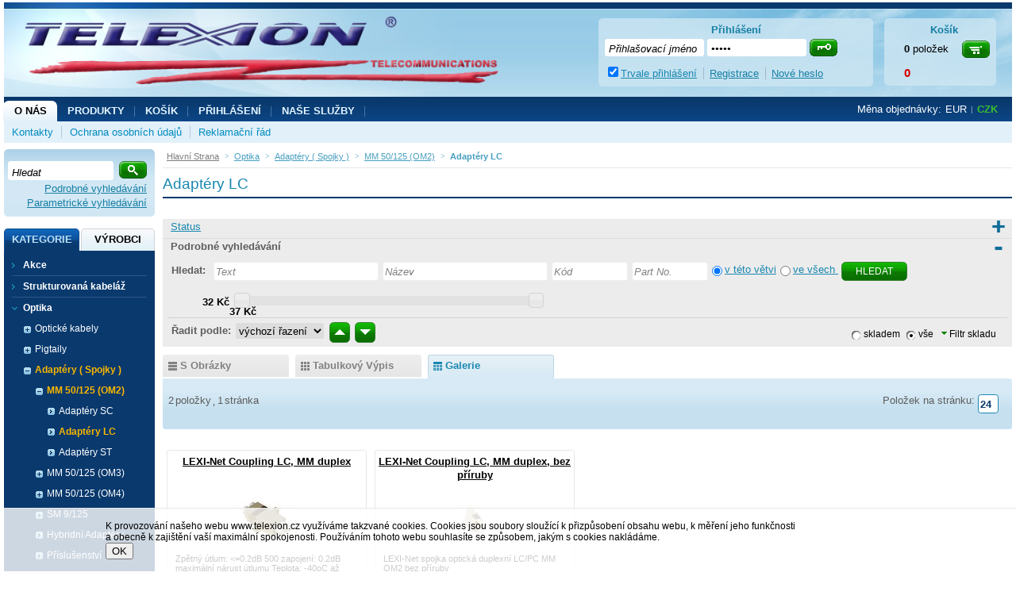

--- FILE ---
content_type: text/html
request_url: https://www.telexion.cz/optika-adaptery-spojky-mm-50-125-om2-adaptery-lc_c200.html
body_size: 12594
content:

<!DOCTYPE html PUBLIC "-//W3C//DTD XHTML 1.0 Transitional//EN" "http://www.w3.org/TR/xhtml1/DTD/xhtml1-transitional.dtd">
<html xmlns="http://www.w3.org/1999/xhtml" xml:lang="cs" lang="cs">
<head>
  <meta http-equiv="Content-Type" content="text/html; charset=utf-8" />
  
    <meta name="robots" content="index,follow" />
    <meta name="googlebot" content="index,follow,snippet,archive" />
    <link rel="canonical" href="www.telexion.cz/optika-adaptery-spojky-mm-50-125-om2-adaptery-lc_c200.html" />
  <meta name="author" content="Cybersoft s.r.o., http://www.cybersoft.cz/" />
  <link rel="shortcut icon" href="favicon.ico" sizes="16x16" type="image/png" />
  
    <meta name="viewport" content="width=device-width, minimum-scale=1.0, maximum-scale=1.0">
  <meta name="keywords" content="Optika | Adaptéry ( Spojky ) | MM 50/125 (OM2) | Adaptéry LC," /><meta name="description" content="Optika | Adaptéry ( Spojky ) | MM 50/125 (OM2) | Adaptéry LC|" /><title>Optika | Adaptéry ( Spojky ) | MM 50/125 (OM2) | Adaptéry LC | Telexion s.r.o.</title>
  <link href="default_css.asp?ver=1-31&amp;lp=spresenttrees" rel="stylesheet" type="text/css" />
  
  <script type="text/javascript" src="//ajax.googleapis.com/ajax/libs/jquery/2.1.1/jquery.min.js"></script>
  <script type="text/javascript" src="//ajax.googleapis.com/ajax/libs/jqueryui/1.11.2/jquery-ui.min.js"></script> 
  <script type="text/javascript" src="jquery-migrate-1.2.1.min.js"></script> 
  
  <script type="text/javascript" src="responsiveslides.min.js"></script>
  <script language="JavaScript" type="text/JavaScript" src="default_js.asp?lngid=2&amp;ver=1-31"></script>
  
  <script language="JavaScript" type="text/JavaScript">
    rq_cls='spresenttrees';
    strId = 200
    resWeb = -1
  </script>
  
</head>

<!--[if IE 6 ]> <body class="ie6"> <![endif]-->
<!--[if IE 7 ]> <body class="ie7"> <![endif]-->
<!--[if IE 8 ]> <body class="ie8"> <![endif]-->
<!--[if IE 9 ]> <body class="ie9"> <![endif]-->
<!--[if (gt IE 9)|!(IE)]><!--> <body> <!--<![endif]-->
  
  <div id="maincont">
    
  <div class="outercont">
    <div class="innercont">
    <div class="wrapcont">
  <div id="centercont">
    
    <div class="strcont">
<div class="navbar">
<div class="out">
<div class="in">
<ul>
<li class="hp">
<div itemscope="itemscope" itemtype="http://data-vocabulary.org/Breadcrumb" class="inbox"><span> </span><a itemgroup="url" href="default.asp"><em itemprop="title">Hlavní strana</em></a><p> </p></div>
</li>
<li class="active">
<div class="inbox">
<span>&gt;</span>
<a itemgroup="url" href="default.asp?cls=spresenttrees&amp;strid=15">
<em itemprop="title">Optika</em>
</a>
<p> </p>
</div>
</li><li class="active">
<div class="inbox">
<span>&gt;</span>
<a itemgroup="url" href="optika_c17.html">
<em itemprop="title">Adaptéry ( Spojky )</em>
</a>
<p> </p>
</div>
</li><li class="active">
<div class="inbox">
<span>&gt;</span>
<a itemgroup="url" href="optika-adaptery-spojky-_c192.html">
<em itemprop="title">MM 50/125 (OM2)</em>
</a>
<p> </p>
</div>
</li><li>
<div itemscope="itemscope" itemtype="http://data-vocabulary.org/Breadcrumb" class="inbox">
<span>&gt;</span>
<h1 itemprop="title">Adaptéry LC</h1>
<p> </p>
</div>
</li></ul>
<input type="hidden" id="tc_code" name="tc_code" value="15,17,192,200," />
<div class="clear"> </div>
</div>
<div class="clear"> </div>
</div>
</div>
<div class="clear"> </div>
<div class="boxcont stinote" id="stinote">
<div class="hdr"><div class="l"> </div><div class="c"><p>Adaptéry LC</p></div><div class="r"> </div></div>
<div class="cnt">
<p id="stinotecmtblock"><br /><br />
</p>
<div class="clear"> </div>
</div>
<div class="ftr"><table cellspacing="0" cellpadding="0" width="100%"><tr><td class="l"><div> </div></td><td class="c"><div> </div></td><td class="r"><div> </div></td></tr></table></div>
<div class="clear"> </div>
</div>
<div class="boxcont closingcont stistssrch" id="stistssrch">
<div class="hdr">
<div class="l"> </div>
<div class="c">
<p>Status</p>
</div>
<div class="r"> </div>
<div class="clear"> </div>
</div>
<div class="cnt">
<div class="out">
<div class="in">
<form method="get" name="stistssrch" action="default.asp?"><input type="hidden" name="strid" value="200" /><input type="hidden" name="cls" value="spresenttrees" /><div class="srchststdiv allprod"><input type="checkbox" name="status" id="srchstst" value="" checked="checked" /><label for="srchstst">vše</label></div><div class="srchststdiv srchststdiv1"><input type="checkbox" name="status" id="srchstst1" value="1" /><label for="srchstst1">Novinka</label></div><div class="srchststdiv srchststdiv2"><input type="checkbox" name="status" id="srchstst2" value="2" /><label for="srchstst2">Výprodej</label></div><div class="srchststdiv srchststdiv3"><input type="checkbox" name="status" id="srchstst3" value="3" /><label for="srchstst3">Speciální nabídka</label></div></form>
</div>
</div>
<div class="clear"> </div>
</div>
<div class="ftr"><div class="l"> </div><div class="c"> </div><div class="r"> </div></div>
<div class="clear"> </div>
</div>
<div class="boxcont closingcont filtersbtm" id="filtersbtm">
<div class="hdr"><div class="l"> </div><div class="c"><p>Podrobné vyhledávání</p></div><div class="r"> </div></div>
<div class="cnt">
<table cellspacing="0" cellpadding="0" width="100%">
<tr>
<td class="l"><div> </div></td>
<td class="c">
<div>
<div class="fltrpart fulltext">
<div class="stilist_top fulltext" id="stilist_fltr_fulltext">
<div class="filterhdr"><p>Hledat:</p></div>
<form method="get" name="stisrch" action="default.asp?">
<input type="hidden" name="strid" value="200" />
<input type="text" name="fulltext" class="hint input_text fulltext" value="" onfocus="this.select()" size="24" title="Text" />
<input type="text" name="stiplname" class="hint input_text stiplname" value="" onfocus="this.select()" size="24" title="Název" />
<input type="text" name="sticode" class="hint input_text fltxcode" value="" onfocus="this.select()" size="10" title="Kód" />
<input type="text" name="stipartno" class="hint input_text fltxpartno" value="" onfocus="this.select()" size="10" title="Part No." />
<input type="radio" class="input_radio inthistree" name="cls" value="spresenttrees" checked="checked" id="rdbspstr" /><label for="rdbspstr" class="inthistree">v této větvi</label><input type="radio" class="input_radio inalltree" name="cls" value="stoitems" id="rdbsti" /><label for="rdbsti" class="inalltree">ve všech </label><div class="btnn srch"><a href="javascript:FormClear(document.stisrch);document.stisrch.submit();" title="Hledat"><em> </em><strong><q>Hledat</q></strong><span> </span></a><div class="clear"> </div></div>
</form>
<div class="clear"> </div>
</div>
<div class="clear"> </div>
</div>
<form method="get" name="stiprcsrch" id="stiprcsrch" action="default.asp?">
<input type="hidden" name="strid" value="200" />
<input type="hidden" name="cls" value="spresenttrees" />
<div class="boxcont fltrprcinterv" id="fltrprcinterv">
<div class="hdr">
<div class="l"> </div>
<div class="c">
<div class="clear"> </div>
</div>
<div class="r"> </div>
<div class="clear"> </div>
</div>
<div class="cnt">
<div class="out">
<div class="in">
<input type="hidden" name="stipricedeffrom" id="stipricedeffrom" class="stipricedeffrom" value="27" disabled="disabled" />
<input type="hidden" name="stipricedefto" id="stipricedefto" class="stipricedefto" value="30" disabled="disabled" />
<input type="hidden" name="stipricedefcurcode" id="stipricedefcurcode" class="stipricedefcurcode" value="Kč        " disabled="disabled" />
<div id="stipricedeafrom">
<input type="text" name="stipricedeafrom" title="od" size="7" class="hint input_text stipricedeafrom" readonly="readonly" />
</div>
<span id="stipricedeafrominfo"></span>
<div id="slider-range"> </div>
<span id="stipricedeatoinfo"></span>
<div id="stipricedeato">
<input type="text" name="stipricedeato" title="do" size="7" class="hint input_text stipricedeato" readonly="readonly" />
</div>
</div>
</div>
<div class="clear"> </div>
</div>
<div class="ftr"><table cellspacing="0" cellpadding="0" width="100%"><tr><td class="l"><div> </div></td><td class="c"><div> </div></td><td class="r"><div> </div></td></tr></table></div>
<div class="clear"> </div>
</div>
</form>
<div class="fltrpart sorting" id="stilistsortjx">
<div class="clear"> </div>
<div class="stilist_top sort" id="stilist_fltr_sort">
<div class="filterhdr"><p>Řadit podle:</p></div>
<select class="orderselector" onchange="document.location='/optika-adaptery-spojky-mm-50-125-om2-adaptery-lc_c200.html?setstiordercook='+this.value;">
<option value="none" selected="selected"> </option>
<option value="" selected="selected">výchozí řazení</option>
<option value="stic">data</option>
<option value="sticode">kódu</option>
<option value="stiplname">názvu</option>
<option value="sipprice">ceny</option>
</select>
<div class="btnn asc"><a href="javascript:void(0);" onclick="document.location='/optika-adaptery-spojky-mm-50-125-om2-adaptery-lc_c200.html?setstiordercook='+prevSibling(this.parentNode).value;" rel="/optika-adaptery-spojky-mm-50-125-om2-adaptery-lc_c200.html?setstiordercook=" title="vzestupně"><em> </em><strong><q>vzestupně</q></strong><span> </span></a><br class="clear" /></div>
<div class="btnn desc"><a href="javascript:void(0);" onclick="document.location='/optika-adaptery-spojky-mm-50-125-om2-adaptery-lc_c200.html?setstiordercook='+prevSibling(prevSibling(this.parentNode)).value+iif(prevSibling(prevSibling(this.parentNode)).value.length&gt;0,'_desc','');" rel="/optika-adaptery-spojky-mm-50-125-om2-adaptery-lc_c200.html?setstiordercook=" title="sestupně"><em> </em><strong><q>sestupně</q></strong><span> </span></a><br class="clear" /></div>
</div>
<div class="clear"> </div>
<div class="stilist_top stores" id="stilist_fltr_stores" title="/default.asp?cls=spresenttrees&amp;strid=200">
<form method="post" name="filterboxform" action="default.asp?">
<div class="filter_switch">
<div id="availfilteron" onclick="obj_on('idavailfilterblock');obj_off('availfilteron');obj_on('availfilterof')" class="ds_block">
<img src="img/empty.gif" alt="" /> Filtr skladu</div>
<div id="availfilterof" onclick="obj_off('idavailfilterblock');obj_off('availfilterof');obj_on('availfilteron')" class="ds_none">
<img src="img/empty.gif" alt="" /> Filtr skladu</div>
</div>
<div class="stockfilterbox">
<div class="check_radio imgcheckof onallstocks" onclick="SetAllStockFilter();">skladem</div>
<div class="check_radio imgcheckof allprod" onclick="SetNoStockFilter()">vše</div>
</div>
<div class="clear"> </div>
<div id="idavailfilterblock" class="ds_none">
<div class="title"><p>skladem: </p></div>
<div class="stckitem">
<input class="input_checkbox" id="stckid1" type="checkbox" name="onstockiqud" value="1" />
<label for="stckid1"> SK1 </label>
</div>
<div class="stckitem">
<input class="input_checkbox" id="stckid7" type="checkbox" name="onstockiqud" value="7" />
<label for="stckid7"> SK2 </label>
</div>
<div class="stckitem">
<input class="input_checkbox" id="stckid10" type="checkbox" name="onstockiqud" value="10" />
<label for="stckid10"> EXT </label>
</div>
<script language="JavaScript" type="text/javascript">
<!--
                    initStockFilter();
                    // 
                  -->
</script>
</div>
</form>
<div class="clear"> </div>
</div>
<div class="clear"> </div>
</div>
<div class="clear"> </div>
</div>
</td>
<td class="r"><div> </div></td>
</tr>
</table>
</div>
<div class="ftr"><table cellspacing="0" cellpadding="0" width="100%"><tr><td class="l"><div> </div></td><td class="c"><div> </div></td><td class="r"><div> </div></td></tr></table></div>
<div class="clear"> </div>
</div>
<div class="productlistjx" id="productlistjx">
<a name="prodlistanchor" id="prodlistanchor"> </a>
<form id="pructlistjxstate" action=""><input type="hidden" name="url" value="cls=spresenttrees&amp;strid=200" /></form>
<div class="boxcont showstyle">
<div class="hdr"><div class="l"> </div><div class="c"><p> </p></div><div class="r"> </div></div>
<div class="cnt">
<div class="styletab withpict "><div class="out"><div class="in"><a href="/optika-adaptery-spojky-mm-50-125-om2-adaptery-lc_c200.html?setstishowstyle=1">s obrázky</a></div></div></div><div class="styletab astable "><div class="out"><div class="in"><a href="/optika-adaptery-spojky-mm-50-125-om2-adaptery-lc_c200.html?setstishowstyle=0">tabulkový výpis</a></div></div></div><div class="styletab asgallery active"><div class="out"><div class="in"><a href="/optika-adaptery-spojky-mm-50-125-om2-adaptery-lc_c200.html?setstishowstyle=2">galerie</a></div></div></div>
<div class="clear"> </div>
</div>
<div class="ftr"><table cellspacing="0" cellpadding="0" width="100%"><tr><td class="l"><div> </div></td><td class="c"><div> </div></td><td class="r"><div> </div></td></tr></table></div>
<div class="clear"> </div>
</div>
<div class="boxcont stilistpagetop">
<div class="hdr"><div class="l"> </div><div class="c"><p> </p></div><div class="r"> </div></div>
<div class="cnt">
<div class="out">
<div class="in">
<div class="outer">
<div class="inner">
<div class="right-part"><div class="boxcont paging">
<div class="hdr"><div class="l"> </div><div class="c"><p> </p></div><div class="r"> </div></div>
<div class="cnt">
<div class="out">
<div class="in">
<span>Položek na stránku:</span>
<input type="text" class="pagesize" name="pagesize" value="24" onfocus="this.select();" onkeypress="if(event.keyCode==13 &amp;&amp; isFinite(this.value)) location.href='/optika-adaptery-spojky-mm-50-125-om2-adaptery-lc_c200.html'+'?page=1&amp;setstipagesize=1&amp;pagesize='+this.value;" />
</div>
</div>
<br class="clear" />
</div>
<div class="ftr"><table cellspacing="0" cellpadding="0" width="100%"><tr><td class="l"><div> </div></td><td class="c"><div> </div></td><td class="r"><div> </div></td></tr></table></div>
<br class="clear" />
</div>
<div class="clear"> </div></div>
<div class="left-part"><div class="boxcont pagetext">
<div class="hdr"><div class="l"> </div><div class="c"><p> </p></div><div class="r"> </div></div>
<div class="cnt">
<div class="out"><div class="in"><div class="recordcount"><p class="reccount">2</p><p class="recorditems">položky</p></div><div class="separ"><p></p></div><div class="pagecount"><p class="pgcount">1</p><p class="pgitems">stránka</p></div></div></div>
<br class="clear" />
</div>
<div class="ftr"><table cellspacing="0" cellpadding="0" width="100%"><tr><td class="l"><div> </div></td><td class="c"><div> </div></td><td class="r"><div> </div></td></tr></table></div>
<br class="clear" />
</div>
<div class="clear"> </div></div>
<div class="center-part"><div class="center-content"><div class="clear"> </div></div><div class="clear"> </div></div>
<div class="clear"> </div>
</div>
<div class="clear"> </div>
</div>
<div class="clear"> </div>
</div>
<div class="clear"> </div>
</div>
<div class="clear"> </div>
</div>
<div class="ftr"><table cellspacing="0" cellpadding="0" width="100%"><tr><td class="l"><div> </div></td><td class="c"><div> </div></td><td class="r"><div> </div></td></tr></table></div>
<div class="clear"> </div>
</div>
<div class="boxcont gallarea" id="prodlistcont">
<div class="hdr"><div class="l"> </div><div class="c"><p> </p></div><div class="r"> </div></div>
<div class="cnt">
<div class="out">
<div class="in">
<div class="prodbox">
<div class="hdr">
<div class="l"> </div>
<div class="c">
<h2><a href="lexi-net-coupling-lc-mm-duplex_d679.html" title="LEXI-Net Coupling LC, MM duplex" class="stihref">LEXI-Net Coupling LC, MM duplex</a></h2>
</div>
<div class="r"> </div>
<div class="clear"> </div>
</div>
<div class="cnt">
<div class="out">
<div class="in">
<div class="img"><a href="lexi-net-coupling-lc-mm-duplex_d679.html" class="stihref"><img src="lexi-net-coupling-lc-mm-duplex_ig679.jpg?attname=thumbnail&amp;attpedid=52" alt="LEXI-Net Coupling LC, MM duplex" /></a></div>
<div class="note"><p>Zpětný útlum: <=0.2dB

500 zapojení: 0.2dB maximální nárust útlumu

Teplota: -40oC až +85oC.</p></div>
<div class="price">
<div class="wovat"><p> </p><span>27.00 <em>Kč         </em></span><strong>bez DPH</strong></div>
<div class="wvat"><p> </p><span>32.67 <em>Kč         </em></span><strong>s DPH</strong></div>
</div>
<div class="tools">
<div class="out">
<div class="in">
<div class="comp"><div class="out"><div class="in"><a href="javascript:addToCompare(&quot;679&quot;,&quot;lexi-net-coupling-lc-mm-duplex_d679.html&quot;,&quot;SPOJOPLC-D-MM&quot;,&quot;LEXI-Net Coupling LC, MM duplex&quot;,&quot;32.67 Kč        &quot;);">Porovnat</a></div></div></div>
<div class="buybox">
<div class="out">
<div class="in">
<form action="">
<div class="inp_txt_qty"><div class="out"><div class="in"><input type="text" name="qty" value="1" onfocus="select()" maxlength="4" onkeypress="if(event.keyCode==13) return buy(-1, 0, this.parentNode.parentNode.parentNode.parentNode);" /></div></div></div>
<div class="btnn buy ">
<a href="#" onclick="return buy(-1, 0, this.parentNode.parentNode)" title="do košíku">
<em> </em><strong><q>do košíku</q></strong><span> </span></a><div class="clear"> </div></div>
<div class="glbact"><input type="hidden" name="stiid" value="679" /></div></form>
</div>
</div>
</div>
<div class="stiqty stiqtyinet" title="679"><div class="out"><div class="in"><div class="stiqtyin"><a href="javascript: ShowQueues(679, 1)" title="více o stavu skladu"><em class="imgyes"><img src="img/stiqtyyes.gif" alt="skladem" title="skladem" /></em></a></div></div></div></div>
</div>
</div>
</div>
<div class="statuscont">
<div class="out">
<div class="in">
       
      
                 
              
         
    
         
    </div>
</div>
</div>
</div>
</div>
<div class="clear"> </div>
</div>
<div class="ftr"><table cellspacing="0" cellpadding="0" width="100%"><tr><td class="l"><div> </div></td><td class="c"><div> </div></td><td class="r"><div> </div></td></tr></table></div>
<div class="clear"> </div>
</div>
<div class="prodbox">
<div class="hdr">
<div class="l"> </div>
<div class="c">
<h2><a href="lexi-net-coupling-lc-mm-duplex-bez-priruby_d6786.html" title="LEXI-Net Coupling LC, MM duplex, bez příruby" class="stihref">LEXI-Net Coupling LC, MM duplex, bez příruby</a></h2>
</div>
<div class="r"> </div>
<div class="clear"> </div>
</div>
<div class="cnt">
<div class="out">
<div class="in">
<div class="img"><a href="lexi-net-coupling-lc-mm-duplex-bez-priruby_d6786.html" class="stihref"><img src="lexi-net-coupling-lc-mm-duplex-bez-priruby_ig6786.jpg?attname=thumbnail&amp;attpedid=52" alt="LEXI-Net Coupling LC, MM duplex, bez příruby" /></a></div>
<div class="note"><p>LEXI-Net spojka optická duplexní LC/PC MM OM2 bez příruby</p></div>
<div class="price">
<div class="wovat"><p> </p><span>30.00 <em>Kč         </em></span><strong>bez DPH</strong></div>
<div class="wvat"><p> </p><span>36.30 <em>Kč         </em></span><strong>s DPH</strong></div>
</div>
<div class="tools">
<div class="out">
<div class="in">
<div class="comp"><div class="out"><div class="in"><a href="javascript:addToCompare(&quot;6786&quot;,&quot;lexi-net-coupling-lc-mm-duplex-bez-priruby_d6786.html&quot;,&quot;SPOJOPLC-D-MM-B&quot;,&quot;LEXI-Net Coupling LC, MM duplex, bez příruby&quot;,&quot;36.30 Kč        &quot;);">Porovnat</a></div></div></div>
<div class="buybox">
<div class="out">
<div class="in">
<form action="">
<div class="inp_txt_qty"><div class="out"><div class="in"><input type="text" name="qty" value="1" onfocus="select()" maxlength="4" onkeypress="if(event.keyCode==13) return buy(-1, 0, this.parentNode.parentNode.parentNode.parentNode);" /></div></div></div>
<div class="btnn buy ">
<a href="#" onclick="return buy(-1, 0, this.parentNode.parentNode)" title="do košíku">
<em> </em><strong><q>do košíku</q></strong><span> </span></a><div class="clear"> </div></div>
<div class="glbact"><input type="hidden" name="stiid" value="6786" /></div></form>
</div>
</div>
</div>
<div class="stiqty stiqtyinet" title="6786"><div class="out"><div class="in"><div class="stiqtyin"><a href="javascript: ShowQueues(6786, 1)" title="více o stavu skladu"><em class="imgyes"><img src="img/stiqtyyes.gif" alt="skladem" title="skladem" /></em></a></div></div></div></div>
</div>
</div>
</div>
<div class="statuscont">
<div class="out">
<div class="in">
       
      
                 
              
         
    
         
    </div>
</div>
</div>
</div>
</div>
<div class="clear"> </div>
</div>
<div class="ftr"><table cellspacing="0" cellpadding="0" width="100%"><tr><td class="l"><div> </div></td><td class="c"><div> </div></td><td class="r"><div> </div></td></tr></table></div>
<div class="clear"> </div>
</div>
</div>
</div>
<div class="clear"> </div>
</div>
<div class="ftr"><table cellspacing="0" cellpadding="0" width="100%"><tr><td class="l"><div> </div></td><td class="c"><div> </div></td><td class="r"><div> </div></td></tr></table></div>
<div class="clear"> </div>
</div>
</div>
<div class="clear"> </div>
<div class="legend">
<div class="hdr">
<div class="l"> </div>
<div class="c">
<div class="clear"> </div>
</div>
<div class="r"> </div>
<div class="clear"> </div>
</div>
<div class="cnt">
<div class="out">
<div class="in">
<ul>
<li class="stistatus">
<div class="onestatus">
<div class="short"><div class="sts sts1" onclick="location.href='default.asp?cls=stoitems&amp;catalog=scategory&amp;status=1&amp;tm=2'"><p title="Novinka"> N </p></div>
</div>
<div class="sts sts1" onclick="location.href='default.asp?cls=stoitems&amp;catalog=scategory&amp;status=1&amp;tm=2'"><p> Novinka </p></div>
</div>
<div class="onestatus">
<div class="short"><div class="sts sts2" onclick="location.href='default.asp?cls=stoitems&amp;catalog=scategory&amp;status=2&amp;tm=2'"><p title="Výprodej"> V </p></div>
</div>
<div class="sts sts2" onclick="location.href='default.asp?cls=stoitems&amp;catalog=scategory&amp;status=2&amp;tm=2'"><p> Výprodej </p></div>
</div>
<div class="onestatus">
<div class="short"><div class="sts sts3" onclick="location.href='default.asp?cls=stoitems&amp;catalog=scategory&amp;status=3&amp;tm=2'"><p title="Speciální nabídka"> S </p></div>
</div>
<div class="sts sts3" onclick="location.href='default.asp?cls=stoitems&amp;catalog=scategory&amp;status=3&amp;tm=2'"><p> Speciální nabídka </p></div>
</div>
</li>
<li class="stock">
<div class="item">
<div class="out">
<div class="in">
<strong>SK1</strong> - <span>Sklad 1</span>, </div>
</div>
</div>
<div class="item">
<div class="out">
<div class="in">
<strong>SK2</strong> - <span>Sklad 2</span>, </div>
</div>
</div>
<div class="item">
<div class="out">
<div class="in">
<strong>EXT</strong> - <span>Externí sklad eShop</span>
</div>
</div>
</div> 

      				<div class="availability">
<div><p class="imgyes"><img src="img/stiqtyyes.gif" alt="" /></p> - <span>je skladem</span></div>
<div><p class="imgout"><img src="img/stiqtyout.gif" alt="" /></p> - <span>k dispozici do 48 hodin</span></div>
<div><p class="imgno"><img class="imgno" src="img/stiqtyno.gif" alt="" /></p> - <span>není skladem</span></div>
<div><span>po kliknutí na ikony se zobrazí detailní dotazovač skladu</span></div>
</div>
</li>
<li class="stiitems">
<div><strong>Body/ks</strong> - <span>bodová hodnota produktu v promoakci;</span></div>
</li>
<li class="stistates">
<div><div><div class="bundle sts1"><p title="sestava"> S </p></div><div class="bundle sts1"><p> sestava </p></div></div> - <span>sestava - sloučení komponent ve virtuální produkt,(komponenty se mohou prodávat i samostatně)</span></div>
<div><div><div class="hook sts2">
<div class="popup_listbox_cont" onmouseover="obj_on('stiyshort')" onmouseout="obj_off('stiyshort')">
<div id="stiyshort" class="popup_listbox ds_none"></div>
<div onclick="document.location='default.asp?cls=stoitem&amp;stiid='"><p title="hák"> H </p></div>
</div>
</div>
<div class="hook sts2">
<div class="popup_listbox_cont" onmouseover="obj_on('stiylong')" onmouseout="obj_off('stiylong')">
<div id="stiylong" class="popup_listbox ds_none"></div>
<div onclick="document.location=''"><p> hák </p></div>
</div>
</div>
</div> - <span>hák - produkt, k němuž se při prodeji automaticky přiřazují další produkty (například zdroj + přívodní šňůra apod.)</span></div>
</li>
</ul>
<div class="clear"> </div>
</div>
</div>
<div class="clear"> </div>
</div>
<div class="ftr"><table cellspacing="0" cellpadding="0" width="100%"><tr><td class="l"><div> </div></td><td class="c"><div> </div></td><td class="r"><div> </div></td></tr></table></div>
<div class="clear"> </div>
</div>
<div class="clear"> </div>
</div>

	<div class="clear">&#160;</div>
  </div><!-- end of centercont-->
    <div id="leftcont">
    
          <div class="boxcont srchcont">
            <div class="hdr"><div class="l">&#160;</div><div class="c"><p>&#160;</p></div><div class="r">&#160;</div></div>
          	<div class="cnt">
              <form action="default.asp" method="get">
          			<input type="hidden" name="cls" value="stoitems" /> 
                <input type="hidden" name="stifulltext_search" value="and" />     
    	    	    
                <input type="text" id="whisperinput" autoComplete="off"  onkeyup="whisper_get(event,this.value,18,1);" name="fulltext" class="hint input_text" maxlength="30" onfocus="if($('#whisper-box .whspitem').length>0) $('#whisper-box').slideDown(300);if($('#frqsrchword-box p').length>0) $('#frqsrchword-box').slideDown(300);" onblur="whisperClose(300);$('#frqsrchword-box').delay(500).slideUp(300);" value="" title="Hledat"/>
                <input type="button" class="button" value="" onclick="this.form.submit();"/> 
                    	    	    
    		    		    <a href="default.asp?cls=catalog&amp;xsl=xsearch&amp;u_mode=sti&amp;catalog=scategorytype&amp;catalog=scategory&amp;catalog=producttype&amp;catalog=stoitemstatus&amp;catalog=store&amp;catalog=presenttree&amp;strtype=0&amp;strsort=%25&amp;nodocsselect=1">Podrobné vyhledávání</a>
      	    	    	<a href="default.asp?show=stiparinf">Parametrické vyhledávání</a>
    	        </form>
    	      </div>  
  	        <div class="ftr"><div class="l">&#160;</div><div class="c">&#160;</div><div class="r">&#160;</div></div>
 	    	      	        
      	      <div id="whisper-box" class="closed"></div>
      	      <div id="frqsrchword-box" class="closed"></div>
                            	        
	      </div>
        
        <div class="boxcont res_menu">
          <ul>
            <li class="basket"><a href="default.asp?cls=ordbaskets">Košik <strong id="i6_basket_price_res">0</strong></a></li>
            
              <li class="log"><a href="default.asp?cls=login">Prihlasenie / Registracia</a></li>
            
            <li><a id="compare_res_menu" href="#">Porovnat</a></li>
            <li class="doc"><a href="default.asp?inc=inc/obchodni-podminky.html&style=1">Obchodne podmienky</a></li>
            <li class="doc"><a href="default.asp?inc=inc/kontakty.html&style=1">Kontakty</a></li>
          </ul>
        </div>

	      <div class="boxcont lefttreecont">
            <div class="hdr">
              <div class="l">&#160;</div>
              <div class="c">
                   <div id="td_strid_0" class="td_strid_block"><a onclick="lm_strid_active(-1)">Kategorie</a></div>
        	         <div id="td_strid_1" class="td_strid_hide"><a onclick="lm_strid_active(1);LTreeGetProducers(1)">Výrobci</a></div>
        	         <div class="clear">&#160;</div>
              </div>
              <div class="r">&#160;</div>
            </div>
            <div class="cnt">
                <div id="div_strid_0" class="div_strid_block"><ul id='ul_0' class='i6lt_ul' onclick='LTreeGetSubCategories(event)'><li id='i6sub_-1' class='i6lt_plus'><span>+</span><a href='?cls=spresenttrees&strtype=0&strid=-1'  title='Akce' >Akce</a></li><li id='i6sub_26' class='i6lt_plus'><span>+</span><a href='strukturovana-kabelaz_c26.html'  title='Strukturovaná kabeláž' >Strukturovaná kabeláž</a></li><li id='i6sub_15' class='i6lt_plus'><span>+</span><a href='optika_c15.html'  title='Optika' >Optika</a></li><li id='i6sub_129' class='i6lt_plus'><span>+</span><a href='kabely_c129.html'  title='Kabely' >Kabely</a></li><li id='i6sub_27' class='i6lt_plus'><span>+</span><a href='rozvadece_c27.html'  title='Rozvaděče' >Rozvaděče</a></li><li id='i6sub_13614315' class='i6lt_plus'><span>+</span><a href='napajeni-a-poe_c13614315.html'  title='Napájení a PoE' >Napájení a PoE</a></li><li id='i6sub_15174355' class='i6lt_plus'><span>+</span><a href='menice-napeti-a-ups_c15174355.html'  title='Měniče napětí a UPS' >Měniče napětí a UPS</a></li><li id='i6sub_15202562' class='i6lt_plus'><span>+</span><a href='elektroinstalacni-material_c15202562.html'  title='Elektroinstalační materiál' >Elektroinstalační materiál</a></li><li id='i6sub_10249' class='i6lt_plus'><span>+</span><a href='tp-link_c10249.html'  title='TP-LINK' >TP-LINK</a></li><li id='i6sub_13622281' class='i6lt_plus'><span>+</span><a href='mikrotik_c13622281.html'  title='Mikrotik' >Mikrotik</a></li><li id='i6sub_13614314' class='i6lt_plus'><span>+</span><a href='ubiquiti-networks_c13614314.html'  title='Ubiquiti Networks' >Ubiquiti Networks</a></li><li id='i6sub_13722768' class='i6lt_plus'><span>+</span><a href='baterie_c13722768.html'  title='Baterie' >Baterie</a></li><li id='i6sub_13614313' class='i6lt_plus'><span>+</span><a href='eaton_c13614313.html'  title='Eaton' >Eaton</a></li><li id='i6sub_2251321' class='i6lt_plus'><span>+</span><a href='apc_c2251321.html'  title='APC' >APC</a></li><li id='i6sub_2' class='i6lt_plus'><span>+</span><a href='merici-pristroje_c2.html'  title='Měřící přístroje' >Měřící přístroje</a></li><li id='i6sub_32' class='i6lt_plus'><span>+</span><a href='telekomunikace_c32.html'  title='Telekomunikace' >Telekomunikace</a></li><li id='i6sub_33' class='i6lt_not'><span>&#160;</span><a href='nastroje-naradi_c33.html'  title='Nástroje / nářadí' >Nástroje / nářadí</a></li><li id='i6sub_35' class='i6lt_plus'><span>+</span><a href='kamerove-systemy_c35.html'  title='Kamerové systémy' >Kamerové systémy</a></li><li id='i6sub_4559' class='i6lt_plus'><span>+</span><a href='videotelefony_c4559.html'  title='Videotelefony' >Videotelefony</a></li><li id='i6sub_8035494' class='i6lt_plus'><span>+</span><a href='ezs-hikvision_c8035494.html'  title='EZS Hikvision' >EZS Hikvision</a></li><li id='i6sub_10076838' class='i6lt_plus'><span>+</span><a href='termovize-hikvision_c10076838.html'  title='Termovize Hikvision' >Termovize Hikvision</a></li><li id='i6sub_34' class='i6lt_plus'><span>+</span><a href='led-zarovky-vyprodej_c34.html'  title='LED žárovky - VÝPRODEJ' >LED žárovky - VÝPRODEJ</a></li><li id='i6sub_132' class='i6lt_not'><span>&#160;</span><a href='gelove-akumulatory_c132.html'  title='Gelové akumulátory' >Gelové akumulátory</a></li><li id='i6sub_133' class='i6lt_not'><span>&#160;</span><a href='telefonni-pristroje_c133.html'  title='Telefonní přístroje' >Telefonní přístroje</a></li><li id='i6sub_36' class='i6lt_not'><span>&#160;</span><a href='vyprodej_c36.html'  title='Výprodej' >Výprodej</a></li><li id='i6sub_253' class='i6lt_not'><span>&#160;</span><a href='zapujcime_c253.html'  title='Zapůjčíme' >Zapůjčíme</a></li></ul><div class="clear">&#160;</div></div>
          			<div id="div_strid_1" class="div_strid_hide"></div><div class="clear">&#160;</div>
          	</div>		
            <div class="ftr"><div class="l">&#160;</div><div class="c">&#160;</div><div class="r">&#160;</div></div>
          </div>

          <div class="boxcont compcont" id="compcont">
            <div class="hdr"><div class="l">&#160;</div><div class="c"><p>&#160;</p></div><div class="r">&#160;</div></div>
           <div class="cnt">
           <div class="clear">&#160;</div>
               <a rel="prettyPhoto[iframes]" class="compareanchor" id="compareanchor" title="Srovnání produktů"><strong>Porovnat&#160;-&#160;</strong><span class="comparecount" id="comparecount">0</span>&#160;<q>ks</q></a>
                <div class="btnn btncomp"><a rel="prettyPhoto[iframes]" title="Srovnání produktů"></a></div>
                <div class="clear">&#160;</div>
                <div class="comparedetails" id="comparedetails">
                 <div class="hdr"><div class="l">&#160;</div><div class="c"><p>&#160;</p></div><div class="r">&#160;</div></div>
                 <div class="cnt">
                  <div class="out">
                    <div class="in">
                    <p class="arrowleft">&#160;</p>
                      <form action="print.asp">
                         <table cellspacing="0" id="comparedetailstable">
                         <tr>
                           <th class="left">&#160;<input type="hidden" name="cls" value="iisutil"/><input type="hidden" name="action" value="stiparcomp"/></th>
                           <th class="code">Kód</th>
                            <th class="name">Název produktu</th>
                            <th class="remove">&#160;</th>
                            <th class="right">&#160;</th>
                         </tr>
                         </table>
                        </form> 
                       <div class="btnn removeall"><a href="javascript:removeAllCompareItems()" title="odebrat vše"><em>&#160;</em><strong><q>odebrat vše</q></strong><span>&#160;</span></a><div class="clear">&#160;</div></div>
                      </div>
                     </div>
                    <div class="clear">&#160;</div>
                    </div>
                     <div class="ftr"><div class="l">&#160;</div><div class="c">&#160;</div><div class="r">&#160;</div></div>
                    <div class="clear">&#160;</div>
                  </div> <!--end of comparedetails-->
                <div class="clear">&#160;</div>
            </div>  
           <div class="ftr"><div class="l">&#160;</div><div class="c">&#160;</div><div class="r">&#160;</div></div>
           <div class="clear">&#160;</div>
         </div> 
		 	        
	        

          <div class="boxcont lastvisitedcont closingcont" id="lastvisitedcont">
            <div class="hdr"><div class="l">&#160;</div><div class="c"><p>Naposledy navštívené</p></div><div class="r">&#160;</div></div>
          	<div class="cnt">
          	<div class="clear">&#160;</div>
        	     <div class="clear">&#160;</div>
  	           <div class="lastvisiteddetails">
  	            <div class="hdr"><div class="l">&#160;</div><div class="c"><p>&#160;</p></div><div class="r">&#160;</div></div>
        	      <div class="cnt">
        	       <div class="out">
        	         <div class="in">
        	             <table cellspacing="0" id="lastvisiteddettable">
          	            <tr>
          	              <th class="left">&#160;</th>
          	              <th class="img">&#160;</th>
          	              <th class="code">Kód</th>
                          <th class="name">Název produktu</th>
                          <th class="prc wvat">Vaše cena</th>
                          <th class="right">&#160;</th>
          	            </tr>
                       </table>
                    </div>
                   </div>
                  <div class="clear">&#160;</div>
                  </div>
                   <div class="ftr"><div class="l">&#160;</div><div class="c">&#160;</div><div class="r">&#160;</div></div>
	                 <div class="clear">&#160;</div>
                </div> <!--end of comparedetails-->
  	           <div class="clear">&#160;</div>
            </div>  
  	        <div class="ftr"><div class="l">&#160;</div><div class="c">&#160;</div><div class="r">&#160;</div></div>
  	        <div class="clear">&#160;</div>
	        </div>

          
	  <div class="clear">&#160;</div>
  </div><!-- end of leftcont -->
  <div class="clear">&#160;</div>
  </div><!-- end of wrapcont -->
 

   <div class="clear">&#160;</div>
  </div> <!-- end of innercont-->
  <div class="clear">&#160;</div>
</div><!-- end of outercont -->

<div id="topcont">
      
      <div id="top">
        <div id="res_tree_btn" class="ds_none">&#160;</div>
        <div id="res_menu_btn" class="ds_none">&#160;</div>
        <div class="middle">
          <div class="left">&#160;</div>
          <div class="right">&#160;</div>
          <div class="clear">&#160;</div>
          <a href="/" class="logo">&#160;</a>
        </div>

        <!-- div class="menulog">
          <a href="default.asp?action=setlng&amp;lngid=5&amp;cls=spresenttrees&strid=200"><img src="img/flag_de.gif" class="menulog_img" alt="" /></a>&#160;<a href="default.asp?action=setlng&amp;lngid=2&amp;cls=spresenttrees&strid=200"><img src="img/flag_cr.gif" class="menulog_img" alt="" /></a>&#160;<a href="default.asp?action=setlng&amp;lngid=3&amp;cls=spresenttrees&strid=200"><img src="img/flag_sk.gif" class="menulog_img" alt="" /></a>&#160;<a href="default.asp?action=setlng&amp;lngid=1&amp;cls=spresenttrees&strid=200"><img src="img/flag_gb.gif" class="menulog_img" alt="" /></a>&#160;<a href="default.asp?action=setlng&amp;lngid=4&amp;cls=spresenttrees&strid=200"><img src="img/flag_pl.gif" class="menulog_img" alt="" /></a>
        </div -->
      </div>
	  <div class="clear">&#160;</div>
      
        
          <div id="head_menu">
            <div class="head_wrapper">        
              <div class="webmenu boxcont menuid1"><div class="hdr"></div><div class="webmenucat over" id="1"><a href="" class="title">O nás</a><ul><li><a  href="/kontakty_ma46.html">Kontakty</a></li><li><a  href="/ochrana-osobnich-udaju_ma76.html">Ochrana osobních údajů</a></li><li><a  href="/reklamacni-rad_ma47.html">Reklamační řád</a></li></ul></div><div class="webmenucat" id="2"><a href="" class="title">Produkty</a><ul><li><a  href="default.asp?cls=catalog&amp;xsl=xsearch&amp;u_mode=sti&amp;catalog=scategorytype&amp;catalog=scategory&amp;catalog=producttype&amp;catalog=stoitemstatus&amp;catalog=store&amp;catalog=presenttree&amp;strtype=0&amp;strsort=%25&amp;nodocsselect=1">Vyhledávání</a></li><li><a  href="default.asp?cls=spresenttrees&strtype=0">Kategorie</a></li><li><a  href="default.asp?cls=spresenttrees&strtype=1">Výrobce</a></li><li><a  href="default.asp?cls=spresenttrees&amp;strtype=1&amp;xsl=xstrdownload">Ceníky</a></li><li><a  href="default.asp?cls=stoitems&amp;status=3">Speciální nabídka</a></li><li><a  href="default.asp?cls=stoitems&amp;status=1">Novinky</a></li><li><a  href="default.asp?cls=stoitems&amp;catalog=scategory&amp;status=2">Výprodej</a></li></ul></div><div class="webmenucat" id="3"><a href="default.asp?cls=ordbaskets" class="title redir">Košík</a><ul></ul></div><div class="webmenucat" id="4"><a href="" class="title">Přihlášení</a><ul><li><a  href="default.asp?cls=login">Přihlášení</a></li><li><a  href="default.asp?cls=catalog&amp;xsl=xcompany&amp;catalogs=forcompany">Registrace</a></li><li><a  href="default.asp?newpswd=1">Nové heslo</a></li></ul></div><div class="webmenucat" id="5"><a href="" class="title">NAŠE SLUŽBY</a><ul><li><a  href="/zapujcky-zarizeni_ma42.html">Zápůjčky zařízení</a></li><li><a  href="/zakazkova-vyroba_ma43.html">Zakázková výroba</a></li><li><a  href="/montaze_ma44.html">Montáže</a></li></ul></div></div>
              <div class="webmenu boxcont flags">
                <span><p>Měna objednávky:</p></span>
                <li><a onclick="setLocalization('setcur', 'curid', 14)" class="sk_flag">EUR</a></li>
                <li><a onclick="setLocalization('setcur', 'curid', 0)" class="cz_flag act">CZK</a></li> 
              </div>
              <div class="clear">&#160;</div>
            </div>
          </div>
         
          <div id="bsktcont">
            <div class="hdr">Košík</div>
            <div class="cnt">
               <div class="common">
                  <div class="bsktcount"><strong id="i6_basket_count">0</strong>&#160;<span>položek</span><div class="clear">&#160;</div></div>
                  <div class="btnn"><a href="javascript:document.location.href='default.asp?cls=ordbaskets'"><em>&#160;</em><strong><q>&#160;</q></strong><span>&#160;</span></a><div class="clear">&#160;</div></div>
                  
                  <div class="amount"><strong id="i6_basket_price">0</strong></div>
                  <div class="clear">&#160;</div>
               </div>
               <div class="basketdetailsframe">
    	            <div class="hdr"><div class="l">&#160;</div><div class="c"><p>&#160;</p></div><div class="r">&#160;</div></div>
          	      	<div class="cnt">
          	       		<div class="out">
          	         		<div class="in">
          	         		<div class="clear">&#160;</div>
          	         		</div><!-- end in -->
          	         		<div class="clear">&#160;</div>
                   		</div><!-- end out -->
                   		<div class="clear">&#160;</div>
                  	</div><!-- end cnt -->
                  	<div class="ftr"><div class="l">&#160;</div><div class="c">&#160;</div><div class="r">&#160;</div></div>
  	              	<div class="clear">&#160;</div>
               </div><!--end of basketdetailsframe-->
               <div class="clear">&#160;</div>
            </div><!-- end cnt -->
            <div class="ftr">&#160;</div>
            <div class="clear">&#160;</div>
          </div><!-- end bsktcont -->
        
        <div class="clear">&#160;</div>

		
        
          <div id="logoncont">
            <form action="default.asp" method="post" name="login">
	            <input type="hidden" name="cls" value="login" />
    	        <div class="hdr">Přihlášení</div>
        	    <div class="cnt">
            		<input type="text" class="input_text hint" name="~ConLogName" title="Přihlašovací jméno" maxlength="50" onfocus="this.select()" value=""/>
               		<input type="password" class="input_password hint" name="~ConLogPswd" title="Heslo" maxlength="20" onfocus="this.select()" value=""/>
               		<input type="submit" class="hiddensubmit" id="loginsmtbtn" value="login" />
                  <div class="btnn"><a href="javascript:$(document.forms.login).trigger('submit');"><em>&#160;</em><strong><q>&#160;</q></strong><span>&#160;</span></a><div class="clear">&#160;</div></div>
               		<div class="clear">&#160;</div>
               		<div class="tools">
                  		<div class="logsave"><input type="checkbox" id="ConLogSave" class="input_checkbox" value="1" name="ConLogSave" checked="checked"><label for="ConLogSave" class="label_checkbox">Trvale přihlášení</label></div>
                      <span>&#160;</span>
                      <a class="newreg" href="default.asp?cls=catalog&amp;xsl=xcompany&amp;catalogs=forcompany">Registrace</a>
                  		<span>&#160;</span>
                  		<a class="forgotpswd" href="default.asp?exec=inc/incnewpswd.asp">Nové heslo</a>
					</div>
            	</div>
            	<div class="ftr">&#160;</div>
            	<!--script type="text/javascript">initLogOnCont('Přihlašovací jméno','Heslo');</script-->
            </form>
          </div><!-- logoncont --> 
          
	   <div class="clear">&#160;</div>
  </div><!--end of topcont-->
  
	<script language="JavaScript" type="text/JavaScript">
	 var se_lngid = 2	
		if(document.getElementById('tc_code')) LTreeSelOnLoadTC(-1, document.getElementById('tc_code').value);

	</script> 

  </div><!--end of maincont-->
  
  <!-- footercont -->
  <div id="footercont">
      <div class="webmenu boxcont menuid2"><div class="hdr"></div><div class="webmenucat" id="1"><a href="" class="title">O společnosti</a><ul><li><a  href="/kontakty_ma46.html">Kontakty</a></li></ul></div><div class="webmenucat" id="2"><a href="" class="title">Jak nakupovat</a><ul><li><a  href="/reklamacni-rad_ma47.html">Reklamační řád</a></li></ul></div></div>
      <div class="boxcont">
        <div class="hdr"><div class="l">&#160;</div><div class="c"><p>&#160;</p></div><div class="r">&#160;</div></div>
      	<div class="cnt">
          
              <a class="responsive" href="default.asp?action=setweb&standardweb=1&amp;cls=spresenttrees&strid=200">Zobrazit klasickou verzi</a>
             
         <p class="firm">Provozuje <a class="web" href="default.asp?show=wm&wmpart=article&wmaid=3&tm=1">Telexion s.r.o.</a></p>
         <p class="copy">Technické řešení&#160;© 2026 <a class="web" href="http://www.cybersoft.cz" title="www.cybersoft.cz">CyberSoft s.r.o.</a></p>
        <div class="clear"></div>
        </div>  
        <div class="ftr"><div class="l">&#160;</div><div class="c">&#160;</div><div class="r">&#160;</div></div>
        <div class="clear"></div>
    </div>
  </div>
  <!-- end of footercont -->
  
    
  
  <!-- facebook plugins -->
    
  <!-- facebook plugins end -->
  
<!-- Start of Smartsupp Live Chat script -->
<script type="text/javascript">
var _smartsupp = _smartsupp || {};
_smartsupp.key = 'e9de59e72bf36b69af9796f41f3f7c884718ea62';
window.smartsupp||(function(d) {
         var s,c,o=smartsupp=function(){ o._.push(arguments)};o._=[];
         s=d.getElementsByTagName('script')[0];c=d.createElement('script');
         c.type='text/javascript';c.charset='utf-8';c.async=true;
         c.src='//www.smartsuppchat.com/loader.js?';s.parentNode.insertBefore(c,s);
})(document);
</script>

<!-- Retargeting -->
<script type="text/javascript">
/* <![CDATA[ */
var seznam_retargeting_id = 48844;
/* ]]> */
</script>
<script type="text/javascript" src="//c.imedia.cz/js/retargeting.js"></script>
 

<script type="text/javascript" src="/js/gdpr.js"></script>
<!--link rel="stylesheet" type="text/css" src="/css/gdpr.css'" /-->
 
    <div id="cookieUseAgreement">
      <div class="info"><p>K provozování našeho webu www.telexion.cz využíváme takzvané cookies. Cookies jsou soubory sloužící k přizpůsobení obsahu webu, k měření jeho funkčnosti a obecně k zajištění vaší maximální spokojenosti. Používáním tohoto webu souhlasíte se způsobem, jakým s cookies nakládáme.</p><button class="link" type="button" onclick="javascript:cookieUseAgreement();">OK</button></div>
    </div>
  
</body>


</html>


--- FILE ---
content_type: text/html; charset=utf-8
request_url: https://www.telexion.cz/default_tree.asp?strid=15&lngid=2
body_size: 285
content:
<ul id='ul_15' class='i6lt_ul' onclick='LTreeGetSubCategories(event)'><li id='i6sub_254' class='i6lt_plus'><span>+</span><a href='optika-opticke-kabely_c254.html'  title='Optické kabely' >Optické kabely</a></li><li id='i6sub_16' class='i6lt_plus'><span>+</span><a href='optika-pigtaily_c16.html'  title='Pigtaily' >Pigtaily</a></li><li id='i6sub_17' class='i6lt_plus'><span>+</span><a href='optika-adaptery-spojky-_c17.html'  title='Adaptéry ( Spojky )' >Adaptéry ( Spojky )</a></li><li id='i6sub_18' class='i6lt_plus'><span>+</span><a href='optika-patch-kabely_c18.html'  title='Patch kabely' >Patch kabely</a></li><li id='i6sub_22' class='i6lt_not'><span>&#160;</span><a href='optika-cisteni_c22.html'  title='Čištění' >Čištění</a></li><li id='i6sub_23' class='i6lt_not'><span>&#160;</span><a href='optika-vany-kazety_c23.html'  title='Vany, kazety' >Vany, kazety</a></li><li id='i6sub_24' class='i6lt_not'><span>&#160;</span><a href='optika-rozvadece-zasuvky_c24.html'  title='Rozvaděče, zásuvky' >Rozvaděče, zásuvky</a></li><li id='i6sub_25' class='i6lt_not'><span>&#160;</span><a href='optika-spojovani-optiky_c25.html'  title='Spojování optiky' >Spojování optiky</a></li></ul>

--- FILE ---
content_type: text/html; charset=utf-8
request_url: https://www.telexion.cz/default_tree.asp?strid=17&lngid=2
body_size: 208
content:
<ul id='ul_17' class='i6lt_ul' onclick='LTreeGetSubCategories(event)'><li id='i6sub_192' class='i6lt_plus'><span>+</span><a href='optika-adaptery-spojky-mm-50-125-om2-_c192.html'  title='MM 50/125 (OM2)' >MM 50/125 (OM2)</a></li><li id='i6sub_193' class='i6lt_plus'><span>+</span><a href='optika-adaptery-spojky-mm-50-125-om3-_c193.html'  title='MM 50/125 (OM3)' >MM 50/125 (OM3)</a></li><li id='i6sub_194' class='i6lt_plus'><span>+</span><a href='optika-adaptery-spojky-mm-50-125-om4-_c194.html'  title='MM 50/125 (OM4)' >MM 50/125 (OM4)</a></li><li id='i6sub_195' class='i6lt_plus'><span>+</span><a href='optika-adaptery-spojky-sm-9-125_c195.html'  title='SM 9/125' >SM 9/125</a></li><li id='i6sub_215' class='i6lt_not'><span>&#160;</span><a href='optika-adaptery-spojky-hybridni-adaptery_c215.html'  title='Hybridní Adaptéry' >Hybridní Adaptéry</a></li><li id='i6sub_214' class='i6lt_not'><span>&#160;</span><a href='optika-adaptery-spojky-prislusenstvi_c214.html'  title='Příslušenství' >Příslušenství</a></li></ul>

--- FILE ---
content_type: text/html; charset=utf-8
request_url: https://www.telexion.cz/default_tree.asp?strid=192&lngid=2
body_size: 51
content:
<ul id='ul_192' class='i6lt_ul' onclick='LTreeGetSubCategories(event)'><li id='i6sub_199' class='i6lt_not'><span>&#160;</span><a href='optika-adaptery-spojky-mm-50-125-om2-adaptery-sc_c199.html'  title='Adaptéry SC' >Adaptéry SC</a></li><li id='i6sub_200' class='i6lt_not'><span>&#160;</span><a href='optika-adaptery-spojky-mm-50-125-om2-adaptery-lc_c200.html'  title='Adaptéry LC' >Adaptéry LC</a></li><li id='i6sub_201' class='i6lt_not'><span>&#160;</span><a href='optika-adaptery-spojky-mm-50-125-om2-adaptery-st_c201.html'  title='Adaptéry ST' >Adaptéry ST</a></li></ul>